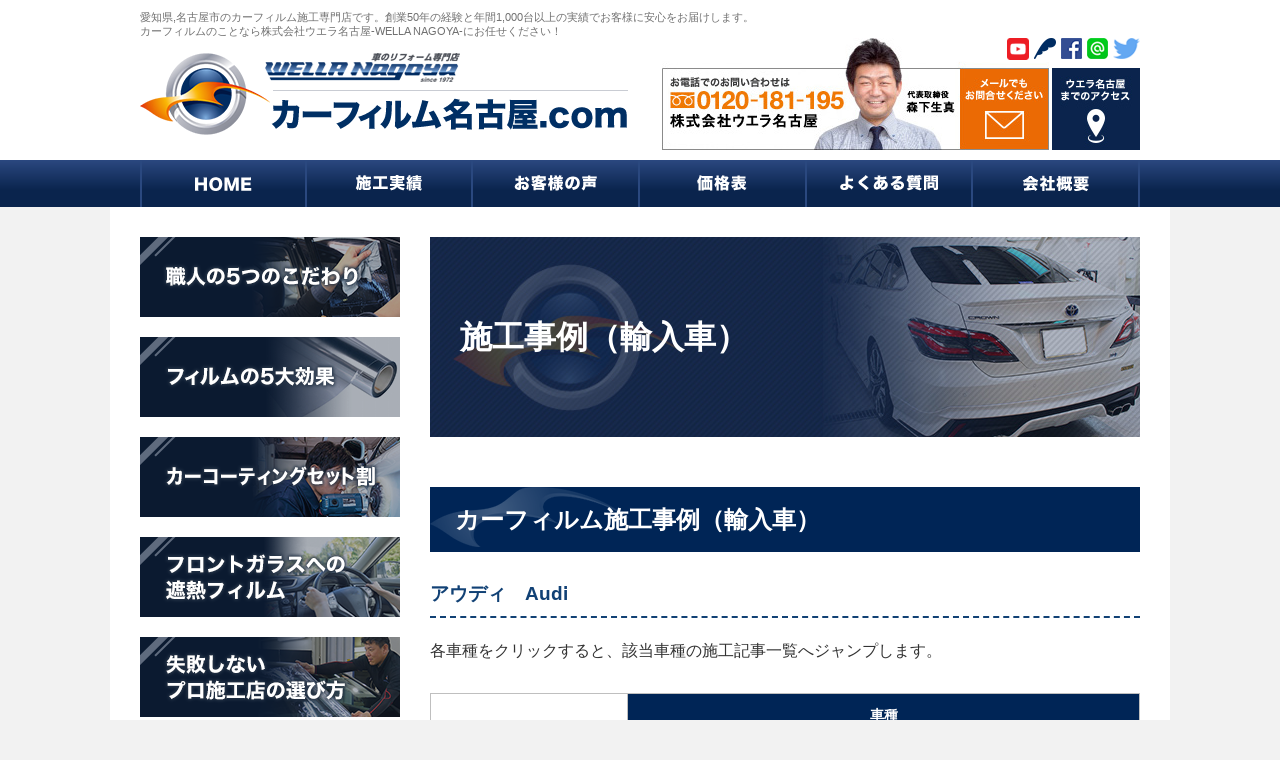

--- FILE ---
content_type: text/html; charset=UTF-8
request_url: https://wellafilm.com/example-import.html
body_size: 41257
content:
<!DOCTYPE HTML>
<html lang="ja">
<head>
<meta charset="UTF-8">
<title>カーフィルム施工事例（輸入車）｜カーフィルム名古屋.com</title>
<meta name="description" content="">
<meta name="keywords" content="カーフィルム,施工,愛知県,名古屋市,スモークフィルム,自動車,車,株式会社ウエラ名古屋,WELLA,カーフィルム名古屋.com">
<meta name="viewport" content="width=device-width,initial-scale=1.0,minimum-scale=1.0,maximum-scale=1.0,user-scalable=no">
<meta name="format-detection" content="telephone=no">
<!-- Google Tag Manager --> 
<script>(function(w,d,s,l,i){w[l]=w[l]||[];w[l].push({'gtm.start':
new Date().getTime(),event:'gtm.js'});var f=d.getElementsByTagName(s)[0],
j=d.createElement(s),dl=l!='dataLayer'?'&l='+l:'';j.async=true;j.src=
'https://www.googletagmanager.com/gtm.js?id='+i+dl;f.parentNode.insertBefore(j,f);
})(window,document,'script','dataLayer','GTM-5GS2N6T');</script> 
<!-- End Google Tag Manager --> 
<!-- Global site tag (gtag.js) - Google Ads: 1028352133 --><script async src="https://www.googletagmanager.com/gtag/js?id=AW-1028352133"></script><script> window.dataLayer = window.dataLayer || []; function gtag(){dataLayer.push(arguments);} gtag('js', new Date()); gtag('config', 'AW-1028352133'); </script> 
<!-- End Global site tag --> 
<!-- Event snippet for TELカーフィルム conversion page In your html page, add the snippet and call gtag_report_conversion when someone clicks on the chosen link or button. --><script> function gtag_report_conversion(url) { var callback = function () { if (typeof(url) != 'undefined') { window.location = url; } }; gtag('event', 'conversion', { 'send_to': 'AW-1028352133/NY5YCJ2W2pcBEIXRreoD', 'event_callback': callback }); return false; } </script> 
<!-- End Event snippet -->
<link rel="shortcut icon" type="image/vnd.microsoft.icon" href="/favicon.ico">
<link type="text/css" rel="stylesheet" href="common/css/style.css">
<link rel="stylesheet" href="https://use.fontawesome.com/releases/v5.2.0/css/all.css" integrity="sha384-hWVjflwFxL6sNzntih27bfxkr27PmbbK/iSvJ+a4+0owXq79v+lsFkW54bOGbiDQ" crossorigin="anonymous">
<link href="css/example.css" rel="stylesheet" type="text/css">
<script type="text/javascript" src="common/js/jquery-1.12.3.min.js" charset="utf-8"></script> 
<script type="text/javascript" src="common/js/jquery.smoothScroll.js" charset="utf-8"></script> 
<script type="text/javascript" src="common/js/respond.min.js"></script> 
<script type="text/javascript" src="common/js/common.js"></script> 
<!--[if It IE 9]><script src="https://html5shiv.googlecode.com/svn/trunk/html5.js"></script><![endif]-->
</head>

<body id="top">
<!-- Google Tag Manager (noscript) -->
<noscript>
<iframe src="https://www.googletagmanager.com/ns.html?id=GTM-5GS2N6T"
height="0" width="0" style="display:none;visibility:hidden"></iframe>
</noscript>
<!-- End Google Tag Manager (noscript) --> 

<!-- header -->
<header id="header">
  
<div id="headerIn">
  <p id="tagline">愛知県,名古屋市のカーフィルム施工専門店です。創業50年の経験と年間1,000台以上の実績でお客様に安心をお届けします。<br>
    カーフィルムのことなら株式会社ウエラ名古屋-WELLA NAGOYA-にお任せください！</p>
  <div class="box01">
    <h1><a href="/"><img src="/common/img/logo.png" alt="カーフィルム名古屋.com"></a></h1>
    <div class="youtube sp"><a href="https://www.youtube.com/channel/UCfysJNoYquU_OlTbhf7U7Ug" target="_blank"><img src="/common/img/icon_youtube_sp.png" alt="YouTube"></a></div>
    <p class="contact"><a href="/info/contact/"><img src="/common/img/header_bnr01.jpg" alt="お電話でのお問い合わせは　0120-181-195 株式会社ウエラ名古屋　電話受付時間/8：30〜20：00 メールでもお問い合わせください"></a></p>
    <p class="access"><a href="/#c08"><img src="/common/img/header_bnr02.jpg" alt="ウエラ名古屋までのアクセス"></a></p>
    <ul class="snsArea">
      <li><a href="https://www.youtube.com/channel/UCfysJNoYquU_OlTbhf7U7Ug" target="_blank"><img src="/common/img/icon_youtube.png" alt="YouTube"></a></li>
      <li><a href="/info/category/blog/"><img src="/common/img/icon_blog.png" alt="ブログ"></a></li>
      <li><a href="https://www.facebook.com/wellanagoya" target="_blank"><img src="/common/img/icon_facebook.png" alt="Facebook"></a></li>
      <li><a href="http://line.me/ti/p/%40xat.0000184425.yf8"><img src="/common/img/icon_line.png" alt="LINE"></a></li>
      <li><a href="https://twitter.com/wellanagoya" target="_blank"><img src="/common/img/icon_twitter.png" alt="Twitter"></a></li>
    </ul>
  </div>
</div>
  		<nav id="gNavi">
			<ul>
				<li><a href="/"><img src="/common/img/navi01.png" alt="HOME"></a></li>
				<li><a href="/info/category/news/"><img src="/common/img/navi02.png" alt="施工実績"></a></li>
				<li><a href="/info/category/voice/"><img src="/common/img/navi03.png" alt="お客様の声"></a></li>
				<li><a href="/price.html"><img src="/common/img/navi04.png" alt="価格表"></a></li>
				<li><a href="/faq.html"><img src="/common/img/navi05.png" alt="よくある質問"></a></li>
				<li><a href="/over.html"><img src="/common/img/navi06.png" alt="会社概要"></a></li>
			</ul>
		</nav>  <div class="menu-btn" id="js__btn"><span></span></div>
</header>
<!-- //header --> 

<!-- container -->
<div id="container" class="exampleLayout">
<div id="contents">
<div id="main">
<h2 class="bg">施工事例（輸入車）</h2>
<div id="c01">
  <div class="cassette">
    <h3 class="title">カーフィルム施工事例（輸入車）</h3>
    <h4 class="blueDashed">アウディ　Audi</h4>
    <p>各車種をクリックすると、該当車種の施工記事一覧へジャンプします。</p>
    <div class="tableBox">
      <table>
        <tr>
          <td>&nbsp;</td>
          <td class="blueBg" colspan="4">車種</td>
        </tr>
        <tr>
          <th rowspan="3">英数字</th>
          <td><a href="https://wellafilm.com/info/tag/a3/">A3</a></td>
          <td><a href="https://wellafilm.com/info/tag/a4/">A4</a></td>
          <td><a href="https://wellafilm.com/info/tag/a6/">A6</a></td>
          <td><a href="https://wellafilm.com/info/tag/a7/">A7</a></td>
        </tr>
        <tr>
          <td><a href="https://wellafilm.com/info/tag/q2/">Q2</a></td>
          <td><a href="https://wellafilm.com/info/tag/q3/">Q3</a></td>
          <td><a href="https://wellafilm.com/info/tag/q5/">Q5</a></td>
          <td>&nbsp;</td>
        </tr>
        <tr>
          <td><a href="https://wellafilm.com/info/tag/tt/">TT</a></td>
          <td>&nbsp;</td>
          <td>&nbsp;</td>
          <td>&nbsp;</td>
        </tr>
      </table>
    </div>
    <br>
    <h4 class="blueDashed">フォルクスワーゲン　VW</h4>
    <p>各車種をクリックすると、該当車種の施工記事一覧へジャンプします。</p>
    <div class="tableBox">
      <table>
        <tr>
          <td>&nbsp;</td>
          <td class="blueBg" colspan="4">車種</td>
        </tr>
        <tr>
          <th>ア行</th>
          <td><a href="https://wellafilm.com/info/tag/up/">UP!</a></td>
          <td><a href="https://wellafilm.com/info/tag/%E3%82%A2%E3%83%AB%E3%83%86%E3%82%AA%E3%83%B3/">アルテオン</a></td>
          <td>&nbsp;</td>
          <td>&nbsp;</td>
        </tr>
        <tr>
          <th>カ行</th>
          <td><a href="https://wellafilm.com/info/tag/%E3%82%B4%E3%83%AB%E3%83%95/">ゴルフ</a></td>
          <td>&nbsp;</td>
          <td>&nbsp;</td>
          <td>&nbsp;</td>
        </tr>
        <tr>
          <th>タ行</th>
          <td><a href="https://wellafilm.com/info/tag/t-cross/">T-Cross</a></td>
          <td><a href="https://wellafilm.com/info/tag/tiguan/">ティグアン</a></td>
          <td>&nbsp;</td>
          <td>&nbsp;</td>
        </tr>
        <tr>
          <th>ハ行</th>
          <td><a href="https://wellafilm.com/info/tag/%E3%83%93%E3%83%BC%E3%83%88%E3%83%AB/">ビートル</a></td>
          <td><a href="https://wellafilm.com/info/tag/%E3%83%9D%E3%83%AD/">ポロ</a></td>
          <td>&nbsp;</td>
          <td>&nbsp;</td>
        </tr>
      </table>
    </div>
    <br>
    <h4 class="blueDashed">メルセデスベンツ　Mercedes-Benz</h4>
    <p>各車種をクリックすると、該当車種の施工記事一覧へジャンプします。</p>
    <div class="tableBox">
      <table>
        <tr>
          <td>&nbsp;</td>
          <td class="blueBg" colspan="4">車種</td>
        </tr>
        <tr>
          <th rowspan="3">英数字</th>
          <td><a href="https://wellafilm.com/info/tag/a%E3%82%AF%E3%83%A9%E3%82%B9/">Aクラス</a></td>
          <td><a href="https://wellafilm.com/info/tag/b%E3%82%AF%E3%83%A9%E3%82%B9/">Bクラス</a></td>
          <td><a href="https://wellafilm.com/info/tag/c%E3%82%AF%E3%83%A9%E3%82%B9/">Cクラス</a></td>
          <td><a href="https://wellafilm.com/info/tag/cls/">CLS</a></td>
        </tr>
        <tr>
          <td><a href="https://wellafilm.com/info/tag/e%E3%82%AF%E3%83%A9%E3%82%B9/">Eクラス</a></td>
          <td><a href="https://wellafilm.com/info/tag/g%E3%82%AF%E3%83%A9%E3%82%B9/">Gクラス</a></td>
          <td><a href="https://wellafilm.com/info/tag/s%e3%82%af%e3%83%a9%e3%82%b9/">Sクラス</a></td>
          <td><a href="https://wellafilm.com/info/tag/slc/">SLC</a></td>
        </tr>
        <tr>
          <td><a href="https://wellafilm.com/info/tag/sl/">SL</a></td>
          <td><a href="https://wellafilm.com/info/tag/280te/">280TE</a></td>
          <td><a href="https://wellafilm.com/info/tag/ml/">ML</a></td>
          <td>&nbsp;</td>
        </tr>
      </table>
    </div>
    <br>
    <h4 class="blueDashed">BMW</h4>
    <p>各車種をクリックすると、該当車種の施工記事一覧へジャンプします。</p>
    <div class="tableBox">
      <table>
        <tr>
          <td>&nbsp;</td>
          <td class="blueBg" colspan="4">車種</td>
        </tr>
        <tr>
          <th rowspan="3">英数字</th>
          <td><a href="https://wellafilm.com/info/tag/1%E3%82%B7%E3%83%AA%E3%83%BC%E3%82%BA/">1シリーズ</a></td>
          <td><a href="https://wellafilm.com/info/tag/2%E3%82%B7%E3%83%AA%E3%83%BC%E3%82%BA/">2シリーズ</a></td>
          <td><a href="https://wellafilm.com/info/tag/3%E3%82%B7%E3%83%AA%E3%83%BC%E3%82%BA/">3シリーズ</a></td>
          <td><a href="https://wellafilm.com/info/tag/4%E3%82%B7%E3%83%AA%E3%83%BC%E3%82%BA/">4シリーズ</a></td>
        </tr>
        <tr>
          <td><a href="https://wellafilm.com/info/tag/5%E3%82%B7%E3%83%AA%E3%83%BC%E3%82%BA/">5シリーズ</a></td>
          <td><a href="https://wellafilm.com/info/tag/6%E3%82%B7%E3%83%AA%E3%83%BC%E3%82%BA/">6シリーズ</a></td>
          <td><a href="https://wellafilm.com/info/tag/%ef%bc%97%e3%82%b7%e3%83%aa%e3%83%bc%e3%82%ba/">7シリーズ</a></td>
          <td><a href="https://wellafilm.com/info/tag/i3/">i3</a></td>
        </tr>
        <tr>
          <td><a href="https://wellafilm.com/info/tag/x1/">X1</a></td>
          <td><a href="https://wellafilm.com/info/tag/x2/">X2</a></td>
          <td><a href="https://wellafilm.com/info/tag/x3/">X3</a></td>
          <td><a href="https://wellafilm.com/info/tag/x5/">X5</a></td>
        </tr>
      </table>
    </div>
    <br>
    <h4 class="blueDashed">BMW MINI</h4>
    <p>各車種をクリックすると、該当車種の施工記事一覧へジャンプします。</p>
    <div class="tableBox">
      <table>
        <tr>
          <td>&nbsp;</td>
          <td class="blueBg" colspan="4">車種</td>
        </tr>
        <tr>
          <th rowspan="3">英数字</th>
          <td><a href="https://wellafilm.com/info/tag/%E3%83%9F%E3%83%8B%E3%82%AF%E3%83%BC%E3%83%91%E3%83%BC/">MINIクーパー</a></td>
          <td><a href="https://wellafilm.com/info/tag/%E3%83%9F%E3%83%8B%E3%82%AF%E3%83%A9%E3%83%96%E3%83%9E%E3%83%B3/">MINIクラブマン</a></td>
          <td><a href="https://wellafilm.com/info/tag/%E3%83%9F%E3%83%8B%E3%82%AF%E3%83%AD%E3%82%B9%E3%82%AA%E3%83%BC%E3%83%90%E3%83%BC/">MINIクロスオーバー</a></td>
          <td>&nbsp;</td>
        </tr>
      </table>
    </div>
    <br>
    <h4 class="blueDashed">ポルシェ　Porsche</h4>
    <p>各車種をクリックすると、該当車種の施工記事一覧へジャンプします。</p>
    <div class="tableBox">
      <table>
        <tr>
          <td>&nbsp;</td>
          <td class="blueBg" colspan="4">車種</td>
        </tr>
        <tr>
          <th rowspan="3">英数字</th>
          <td><a href="https://wellafilm.com/info/tag/911/">911カレラ</a></td>
          <td>&nbsp;</td>
          <td>&nbsp;</td>
          <td>&nbsp;</td>
        </tr>
      </table>
    </div>
    <br>
    <h4 class="blueDashed">ボルボ　VOLVO</h4>
    <p>各車種をクリックすると、該当車種の施工記事一覧へジャンプします。</p>
    <div class="tableBox">
      <table>
        <tr>
          <td>&nbsp;</td>
          <td class="blueBg" colspan="4">車種</td>
        </tr>
        <tr>
          <th rowspan="3">英数字</th>
          <td><a href="https://wellafilm.com/info/tag/xc40/">XC40</a></td>
          <td><a href="https://wellafilm.com/info/tag/v40/">V40</a></td>
          <td><a href="https://wellafilm.com/info/tag/s60/">S60</a></td>
          <td><a href="https://wellafilm.com/info/tag/v60/">V60</a></td>
        </tr>
      </table>
    </div>
    <br>
    <h4 class="blueDashed">ランドローバー　LAND ROVER</h4>
    <p>各車種をクリックすると、該当車種の施工記事一覧へジャンプします。</p>
    <div class="tableBox">
      <table>
        <tr>
          <td>&nbsp;</td>
          <td class="blueBg" colspan="4">車種</td>
        </tr>
        <tr>
          <th>ア行</th>
          <td><a href="https://wellafilm.com/info/tag/evoque/">イヴォーク</a></td>
          <td>&nbsp;</td>
          <td>&nbsp;</td>
          <td>&nbsp;</td>
        </tr>
        <tr>
          <th>タ行</th>
          <td><a href="https://wellafilm.com/info/tag/discovery/">ディスカバリー</a></td>
          <td>&nbsp;</td>
          <td>&nbsp;</td>
          <td>&nbsp;</td>
        </tr>
      </table>
    </div>
    <br>
    <h4 class="blueDashed">フィアット　Fiat</h4>
    <p>各車種をクリックすると、該当車種の施工記事一覧へジャンプします。</p>
    <div class="tableBox">
      <table>
        <tr>
          <td>&nbsp;</td>
          <td class="blueBg" colspan="4">車種</td>
        </tr>
        <tr>
          <th>英数字</th>
          <td><a href="https://wellafilm.com/info/tag/500/">500</a></td>
          <td><a href="https://wellafilm.com/info/tag/595/">アバルト595</a></td>
          <td>&nbsp;</td>
          <td>&nbsp;</td>
        </tr>
      </table>
    </div>
    <br>
    <h4 class="blueDashed">ジャガー　Jaguar</h4>
    <p>各車種をクリックすると、該当車種の施工記事一覧へジャンプします。</p>
    <div class="tableBox">
      <table>
        <tr>
          <td>&nbsp;</td>
          <td class="blueBg" colspan="4">車種</td>
        </tr>
        <tr>
          <th>英数字</th>
          <td><a href="https://wellafilm.com/info/tag/xe/">XE</a></td>
          <td>&nbsp;</td>
          <td>&nbsp;</td>
          <td>&nbsp;</td>
        </tr>
      </table>
    </div>
    <br>
    <h4 class="blueDashed">ルノー　Renault</h4>
    <p>各車種をクリックすると、該当車種の施工記事一覧へジャンプします。</p>
    <div class="tableBox">
      <table>
        <tr>
          <td>&nbsp;</td>
          <td class="blueBg" colspan="4">車種</td>
        </tr>
        <tr>
          <th>カ行</th>
          <td><a href="https://wellafilm.com/info/tag/kangoo/">カングー</a></td>
          <td>&nbsp;</td>
          <td>&nbsp;</td>
          <td>&nbsp;</td>
        </tr>
        <tr>
          <th>タ行</th>
          <td><a href="https://wellafilm.com/info/tag/twingo/">トゥインゴ</a></td>
          <td>&nbsp;</td>
          <td>&nbsp;</td>
          <td>&nbsp;</td>
        </tr>
      </table>
    </div>
    <br>
    <h4 class="blueDashed">テスラ　TESLA</h4>
    <p>各車種をクリックすると、該当車種の施工記事一覧へジャンプします。</p>
    <div class="tableBox">
      <table>
        <tr>
          <td>&nbsp;</td>
          <td class="blueBg" colspan="4">車種</td>
        </tr>
        <tr>
          <th rowspan="3">英数字</th>
          <td><a href="https://wellafilm.com/info/tag/model3/">Model 3</a></td>
          <td>&nbsp;</td>
          <td>&nbsp;</td>
          <td>&nbsp;</td>
        </tr>
      </table>
    </div>
  </div>
</div>
<div class="contentsBottom">
  <div class="flex">
    <p> 
    <a href="/staff.html">
    <picture>
      <source media="(min-width:761px)" srcset="/common/img/contents_bnr01.jpg">
      <source media="(max-width:760px)" srcset="/common/img/contents_bnr01_sp.jpg">
      <img src="/common/img/contents_bnr01.jpg" alt="スタッフ紹介"> </picture>
    </a>
    </p>
    <p> 
    <a href="http://www.i-wella.com/" target="_blank">
    <picture>
      <source media="(min-width:761px)" srcset="/common/img/contents_bnr02.jpg">
      <source media="(max-width:760px)" srcset="/common/img/contents_bnr02_sp.jpg">
      <img src="/common/img/contents_bnr02.jpg" alt="コーポレートサイト"> </picture>
    </a>
    </p>
  </div>
  <p> 
  <a href="/info/contact/">
  <picture>
    <source media="(min-width:761px)" srcset="/common/img/contact_bnr01.jpg">
    <source media="(max-width:760px)" srcset="/common/img/contact_bnr01_sp.jpg">
    <img src="/common/img/contact_bnr01.jpg" alt="プロによるカーフィルム施工をご希望の方はぜひ一度ご相談を！ 0120-181-195 電話受付時間 月〜土 / 8:30〜20:00 メールは365日24時間受付中！ お問い合わせから24時間以内に担当者からご連絡いたします。 ※日曜・祝日は定休日のためお返事が遅くなることがございます。 メールでのご相談・お見積りはこちらから"></picture>
  </a>
  </p>
</div>
</div>
<div id="sidemenu">
  <div class="sideBnr" id="side01">
    <ul>
      <li> <a href="/stk.html">
        <picture>
          <source media="(min-width:761px)" srcset="/common/img/side01.png">
          <source media="(max-width:760px)" srcset="/common/img/side01_sp.png">
          <img src="/common/img/side01.png" alt="職人の5つのこだわり"> </picture>
        </a> </li>
      <li> <a href="/adv.html">
        <picture>
          <source media="(min-width:761px)" srcset="/common/img/side02.png">
          <source media="(max-width:760px)" srcset="/common/img/side02_sp.png">
          <img src="/common/img/side02.png" alt="フィルムの5大効果"> </picture>
        </a> </li>
      <li> <a href="/camp.html">
        <picture>
          <source media="(min-width:761px)" srcset="/common/img/side03.png">
          <source media="(max-width:760px)" srcset="/common/img/side03_sp.png">
          <img src="/common/img/side03.png" alt="カーコーティングセット割"> </picture>
        </a> </li>
      <li> <a href="/campInApr.html">
        <picture>
          <source media="(min-width:761px)" srcset="/common/img/side04.png">
          <source media="(max-width:760px)" srcset="/common/img/side04_sp.png">
          <img src="/common/img/side04.png" alt="フロントガラスへの遮熱フィルム"> </picture>
        </a> </li>
      <li> <a href="/choose.html">
        <picture>
          <source media="(min-width:761px)" srcset="/common/img/side05.png">
          <source media="(max-width:760px)" srcset="/common/img/side05_sp.png">
          <img src="/common/img/side05.png" alt="失敗しないプロ施工店の選び方"> </picture>
        </a> </li>
      <li class="pc"><a href="/info/category/news/"><img src="/common/img/side_bnr_news.png" alt="ニュース"></a> </li>
      <li class="pc"><a href="/info/category/blog/"><img src="/common/img/side_bnr_blog.png" alt="ブログ"></a> </li>
      <li class="pc"><a href="/info/category/voice/"><img src="/common/img/side_bnr_voice.png" alt="お客様の声"></a> </li>
    </ul>
  </div>
  <div class="sideBox">
    <h3>カーフィルム</h3>
    <ul>
      <li><a href="/uv100cut.html">UV100%カットフィルム</a> </li>
      <li><a href="/info/uvwf/">オーロラウィンドウフィルム</a> </li>
      <li><a href="/sample.html">カラーサンプル</a> </li>
      <li><a href="/example-ja.html">車種別施工事例（国産車）</a> </li>
      <li><a href="/example-import.html">車種別施工事例（輸入車）</a> </li>
      <li><a href="/info/category/news/">日々の施工</a> </li>
    </ul>
  </div>
  <div class="sideBox">
    <h3>プロテクションフィルム（PPF）</h3>
    <ul>
      <li><a href="/info/ppf/">プロテクションフィルム</a> </li>
      <li><a href="/metaltrim-ppf.html">メッキモール専用PPF</a> </li>
      <li><a href="/info/ppf-coating-halo/">PPF専用コーティング</a> </li>
      <li><a href="/windshield-ppf.html">フロントガラス保護フィルム</a> </li>
      <li><a href="/info/tag/ppf/">施工実績</a> </li>
    </ul>
  </div>
  <div class="sideBox">
    <h3>ラッピングフィルム</h3>
    <ul>
      <li><a href="/wrapping.html">ラッピングフィルム</a> </li>
      <li><a href="/info/tag/ラッピングフィルム/">施工実績</a> </li>
    </ul>
  </div>
  <div class="sideBox">
    <h3>サイドメニュー</h3>
    <ul>
      <li><a href="/camp.html">カーコーティングセット施工</a> </li>
      <li><a href="/info/hypvw/">窓ガラス撥水加工</a> </li>
      <li><a href="/info/caraircon/">エアコンクリーニング</a> </li>
    </ul>
  </div>
  <div class="sideBox">
    <h3>サービスについて</h3>
    <ul>
      <li><a href="/work-progress.html">お見積りから施工までの流れ</a> </li>
      <li><a href="/service.html">積載車引取り・代車無料</a> </li>
      <li><a href="/warranty_five-years.html">保証・アフターサービス</a> </li>
      <li><a href="/heat_rays.html">熱線についてのご注意</a> </li>
      <li><a href="/voice.html">過去のお客様の声</a> </li>
    </ul>
  </div>
  <div class="sideBox">
    <h3>会社概要</h3>
    <ul>
      <li><a href="/over.html">会社情報</a> </li>
      <li><a href="/staff.html">スタッフ紹介</a> </li>
      <li><a href="/prof.html">社会貢献活動</a> </li>
    </ul>
  </div>
  <div class="sideBox">
    <h3>お問い合わせ</h3>
    <ul>
      <li><a href="/info/contact/">無料お見積り・お問い合わせ</a> </li>
      <li><a href="/info/contactset/">カーコーティングセット割引・お見積り</a> </li>
    </ul>
  </div>
  <div class="sideBnr pc"> <a href="http://procarcoat.com/special-talk.html" target="_blank"><img src="/common/img/side_bnr_sptalk.png" width="260" height="210" alt=""/></a><br>
    <br>
  </div>
  <div class="sideBnr pc"><a href="javascript:void(0)" onclick="window.open('http://i-wella02.kir.jp/corpolate/mp3/tokairadio-cm.html',null,'width=450,height=780,top=0,left=0,scrollbars=yes');return false"><img src="/common/img/tokairadio-cm.jpg" width="260" height="187" alt=""/></a> <br>
    <br>
  </div>
  <div id="facebook"></div>
  <div class="sideBnr" id="side02">
    <ul>
      <li class="tabSp"><a href="https://twitter.com/wellanagoya" target="_blank"><img src="/common/img/sidebnr_twitter_sp.png" alt=""></a> </li>
      <div id="fb-root"></div>
      <script>
				( function ( d, s, id ) {
					var js, fjs = d.getElementsByTagName( s )[ 0 ];
					if ( d.getElementById( id ) ) return;
					js = d.createElement( s );
					js.id = id;
					js.src = 'https://connect.facebook.net/ja_JP/sdk.js#xfbml=1&version=v3.0';
					fjs.parentNode.insertBefore( js, fjs );
				}( document, 'script', 'facebook-jssdk' ) );
			</script>
      <li class="pc">
        <div class="fb-page" data-href="https://www.facebook.com/wellanagoya/" data-tabs="timeline" data-width="260" data-small-header="true" data-adapt-container-width="false" data-hide-cover="false" data-show-facepile="false">
          <blockquote cite="https://www.facebook.com/wellanagoya/" class="fb-xfbml-parse-ignore"><a href="https://www.facebook.com/wellanagoya/">株式会社ウエラ名古屋</a> </blockquote>
        </div>
      </li>
      <li class="tabSp"> <a href="https://www.facebook.com/wellanagoya" target="_blank"> <img src="/common/img/sidebnr_facebook_sp.png" alt=""> </a> </li>
      <li> <a href="http://line.me/ti/p/%40xat.0000184425.yf8" target="_blank">
        <picture>
          <source media="(min-width:1060px)" srcset="/common/img/sidebnr_line.png">
          <source media="(max-width:1059px)" srcset="/common/img/sidebnr_line_sp.png">
          <img src="/common/img/sidebnr_line.png" alt="LINE@　友達追加"> </picture>
        </a> </li>
    </ul>
  </div>
  <div class="sideBox">
    <h3>リンク</h3>
    <ul>
      <li><a href="http://i-wella.com/" target="_blank">ウエラ名古屋コーポレートサイト</a> </li>
      <li><a href="http://procarcoat.com/" target="_blank">ガラスコーティング名古屋.com</a> </li>
      <li><a href="http://autoglassnagoya.com/" target="_blank">自動車ガラス名古屋.com</a> </li>
      <li><a href="http://wella-security.com/" target="_blank">住まいの防犯リフォーム専門店</a> </li>
      <li><a href="https://www.cambodiateatime.com/" target="_blank">Cambodia•Tea•Time</a> </li>
    </ul>
  </div>
  <div class="sideBox pc">
    <h3>カレンダー<span>（※休業日：<span>赤字</span>）</span></h3>
    <div id="calender">
      <h4>12月</h4>
      <table>
        <tr>
          <td class="red">日</td>
          <td>月</td>
          <td>火</td>
          <td>水</td>
          <td>木</td>
          <td>金</td>
          <td>土</td>
        </tr>
        <tr>
          <td class="red">&nbsp;</td>
          <td>1</td>
          <td>2</td>
          <td>3</td>
          <td>4</td>
          <td>5</td>
          <td>6</td>
        </tr>
        <tr>
          <td class="red">7</td>
          <td>8</td>
          <td>9</td>
          <td>10</td>
          <td>11</td>
          <td>12</td>
          <td>13</td>
        </tr>
        <tr>
          <td class="red">14</td>
          <td>15</td>
          <td>16</td>
          <td>17</td>
          <td>18</td>
          <td>19</td>
          <td>20</td>
        </tr>
        <tr>
          <td class="red">21</td>
          <td>22</td>
          <td>23</td>
          <td>24</td>
          <td>25</td>
          <td>26</td>
          <td>27</td>
        </tr>
        <tr>
          <td class="red">28</td>
          <td>29</td>
          <td class="red">30</td>
          <td class="red">31</td>
          <td>&nbsp;</td>
          <td>&nbsp;</td>
          <td>&nbsp;</td>
        </tr>
      </table>
      <h4>2026.1月</h4>
      <table>
        <tr>
          <td class="red">日</td>
          <td>月</td>
          <td>火</td>
          <td>水</td>
          <td>木</td>
          <td>金</td>
          <td>土</td>
        </tr>
        <tr>
          <td class="red">&nbsp;</td>
          <td>&nbsp;</td>
          <td>&nbsp;</td>
          <td>&nbsp;</td>
          <td class="red">1</td>
          <td class="red">2</td>
          <td class="red">3</td>
        </tr>
        <tr>
          <td class="red">4</td>
          <td>5</td>
          <td>6</td>
          <td>7</td>
          <td>8</td>
          <td>9</td>
          <td>10</td>
        </tr>
        <tr>
          <td class="red">11</td>
          <td>12</td>
          <td>13</td>
          <td>14</td>
          <td>15</td>
          <td>16</td>
          <td>17</td>
        </tr>
        <tr>
          <td class="red">18</td>
          <td>19</td>
          <td>20</td>
          <td>21</td>
          <td>22</td>
          <td>23</td>
          <td>24</td>
        </tr>
        <tr>
          <td class="red">25</td>
          <td>26</td>
          <td>27</td>
          <td>28</td>
          <td>29</td>
          <td>30</td>
          <td>31</td>
        </tr>
      </table>
      <h4>2月</h4>
      <table>
        <tr>
          <td class="red">日</td>
          <td>月</td>
          <td>火</td>
          <td>水</td>
          <td>木</td>
          <td>金</td>
          <td>土</td>
        </tr>
        <tr>
          <td class="red">1</td>
          <td>2</td>
          <td>3</td>
          <td>4</td>
          <td>5</td>
          <td>6</td>
          <td>7</td>
        </tr>
        <tr>
          <td class="red">8</td>
          <td>9</td>
          <td>10</td>
          <td>11</td>
          <td>12</td>
          <td>13</td>
          <td>14</td>
        </tr>
        <tr>
          <td class="red">15</td>
          <td>16</td>
          <td>17</td>
          <td>18</td>
          <td>19</td>
          <td>20</td>
          <td>21</td>
        </tr>
        <tr>
          <td class="red">22</td>
          <td>23</td>
          <td>24</td>
          <td>25</td>
          <td>26</td>
          <td>27</td>
          <td>28</td>
        </tr>
      </table>
    </div>
  </div>
  <div id="payment">
    <p class="pc"><img src="/common/img/side_credit.png" alt=""> </p>
    <p class="pc"><img src="/common/img/side_paypay.png" alt=""> </p>
    <p class="pc">各種クレジットカードがご利用いただけます。</p>
    <p class="img"><img src="/common/img/side_split.png" alt="分割手数料が無料！キャンペーン実施中"></p>
  </div>
  <div>
    <p class="img"><a href="http://procarcoat.com/yamasaki2019.html" target="_blank"><img src="/common/img/side_yamasaki.png" alt="ウエラ名古屋はレーシングドライバー山﨑武司を応援しています！"></a> </p>
  </div>
</div>
</div>
<!-- //contents -->

<p id="pagetop"><a href="#top"><img src="/common/img/pagetop.png"></a> </p>
</div>
<!-- //container --> 

<!-- モーダルメニュー -->
<nav class="menu" id="js__nav">
  <div>
    <p class="menu-btn-close" id="js__btn_close"><span></span> </p>
    <ul>
      <li><a href="/">HOME</a> </li>
      <li class="accordion"><span>カーフィルム</span>
        <ul>
          <li><a href="/uv100cut.html">UV100%カットフィルム</a> </li>
          <li><a href="/info/uvwf/">オーロラウィンドウフィルム</a> </li>
          <li><a href="/sample.html">カラーサンプル</a> </li>
          <li><a href="/example-ja.html">車種別施工事例（国産車）</a> </li>
          <li><a href="/example-import.html">車種別施工事例（輸入車）</a> </li>
          <li><a href="/info/category/news/">日々の施工</a> </li>
        </ul>
      </li>
      <li class="accordion"><span>プロテクションフィルム（PPF）</span>
        <ul>
          <li><a href="/info/ppf/">プロテクションフィルム</a> </li>
          <li><a href="/metaltrim-ppf.html">メッキモール専用PPF</a> </li>
          <li><a href="/info/ppf-coating-halo/">PPF専用コーティング</a> </li>
          <li><a href="/windshield-ppf.html">フロントガラス保護フィルム</a> </li>
          <li><a href="/info/tag/ppf/">施工実績</a> </li>
        </ul>
      </li>
      <li class="accordion"><span>ラッピングフィルム</span>
        <ul>
          <li><a href="/wrapping.html">ラッピングフィルム</a> </li>
          <li><a href="/info/tag/ラッピングフィルム/">施工実績</a> </li>
        </ul>
      </li>
      <li class="accordion"><span>サイドメニュー</span>
        <ul>
          <li><a href="/camp.html">カーコーティングセット施工</a> </li>
          <li><a href="/info/hypvw/">窓ガラス撥水加工</a> </li>
          <li><a href="/info/caraircon/">エアコンクリーニング</a> </li>
        </ul>
      </li>
      <li class="accordion"><span>PICK UP</span>
        <ul>
          <li><a href="/stk.html">職人の5つのこだわり</a> </li>
          <li><a href="/adv.html">フィルムの5大効果</a> </li>
          <li><a href="/camp.html">カーコーティングセット割</a> </li>
          <li><a href="/campInApr.html">フロントガラスへの遮熱フィルム</a> </li>
          <li><a href="/choose.html">失敗しないプロ施工店の選び方</a> </li>
        </ul>
      </li>
      <li class="accordion"><span>サービスについて</span>
        <ul>
          <li><a href="/work-progress.html">お見積りから施工までの流れ</a> </li>
          <li><a href="/service.html">積載車引取り・代車無料</a> </li>
          <li><a href="/warranty_five-years.html">保証・アフターサービス</a> </li>
          <li><a href="/heat_rays.html">熱線についてご注意</a> </li>
        </ul>
      </li>
      <li class="accordion"><span>会社概要</span>
        <ul>
          <li><a href="/over.html">会社情報</a> </li>
          <li><a href="/staff.html">スタッフ紹介</a> </li>
          <li><a href="/prof.html">社会貢献活動</a> </li>
        </ul>
      </li>
      <li><a href="/info/category/news/">ニュース</a> </li>
      <li><a href="/info/category/blog/">ブログ</a> </li>
      <li><a href="/info/category/voice/">お客様の声</a> </li>
      <li><a href="/faq.html">よくある質問</a> </li>
      <li><a href="/info/contact/">無料お見積り・お問い合わせ</a> </li>
      <li><a href="/info/contactset/">カーコーティングセット割引・お見積り</a> </li>
      <li class="price"><a href="/price.html"><img src="/common/img/menu_price.png" alt="価格表"></a> </li>
    </ul>
  </div>
</nav>

<!-- footer -->
<footer id="footer">
  <div id="footer01">
    <div class="footerIn">
      <div class="box01">
        <p><img src="/common/img/footer_logo.png" alt=""> </p>
        <p>株式会社ウエラ名古屋</p>
        <p>〒470-0117 愛知県日進市藤塚6-397<br>
          Tel：0561-74-6000<br>
          Fax：0561-74-6001</p>
      </div>
      <div class="box02">
        <ul>
          <li><a href="/"><i class="fas fa-caret-right"></i>HOME</a> </li>
          <li><a href="/info/category/news/"><i class="fas fa-caret-right"></i>ニュース</a> </li>
          <li><a href="/info/category/blog/"><i class="fas fa-caret-right"></i>ブログ</a> </li>
          <li><a href="/info/category/voice/"><i class="fas fa-caret-right"></i>お客様の声</a> </li>
          <li><a href="/price.html"><i class="fas fa-caret-right"></i>価格表</a> </li>
          <li><a href="/faq.html"><i class="fas fa-caret-right"></i>よくある質問</a> </li>
          <li><span><i class="fas fa-caret-right"></i>会社概要</span>
            <ul>
              <li><a href="/over.html">会社情報</a> </li>
              <li><a href="/staff.html">スタッフ紹介</a> </li>
              <li><a href="/prof.html">社会貢献活動</a> </li>
            </ul>
          </li>
        </ul>
        <ul>
          <li><span><i class="fas fa-caret-right"></i>カーフィルム</span>
            <ul>
              <li><a href="/uv100cut.html">UV100%カットフィルム</a> </li>
              <li><a href="/info/uvwf/">オーロラウィンドウフィルム</a> </li>
              <li><a href="/sample.html">カラーサンプル</a> </li>
              <li><a href="/example-ja.html">車種別施工事例（国産車）</a> </li>
              <li><a href="/example-import.html">車種別施工事例（輸入車）</a> </li>
              <li><a href="/info/category/news/">日々の施工</a> </li>
            </ul>
          </li>
          <li><span><i class="fas fa-caret-right"></i>プロテクションフィルム（PPF）</span>
            <ul>
              <li><a href="/info/ppf/">プロテクションフィルム</a> </li>
              <li><a href="/metaltrim-ppf.html">メッキモール専用PPF</a> </li>
              <li><a href="/info/ppf-coating-halo/">PPF専用コーティング</a> </li>
              <li><a href="/windshield-ppf.html">フロントガラス保護フィルム</a> </li>
              <li><a href="/info/tag/ppf/">施工実績</a> </li>
            </ul>
          </li>
          <li><span><i class="fas fa-caret-right"></i>ラッピングフィルム</span>
            <ul>
              <li><a href="/wrapping.html">ラッピングフィルム</a> </li>
              <li><a href="/info/tag/ラッピングフィルム/">施工実績</a> </li>
            </ul>
          </li>
          <li><span><i class="fas fa-caret-right"></i>サイドメニュー</span>
            <ul>
              <li><a href="/camp.html">カーコーティングセット施工</a> </li>
              <li><a href="/info/hypvw/">窓ガラス撥水加工</a> </li>
              <li><a href="/info/caraircon/">エアコンクリーニング</a> </li>
            </ul>
          </li>
          <li><span><i class="fas fa-caret-right"></i>お問い合わせ</span>
            <ul>
              <li><a href="/info/contact/">無料お見積り・お問い合わせ</a> </li>
              <li><a href="/info/contactset/">カーコーティングセット割引・お見積り</a> </li>
            </ul>
          </li>
        </ul>
        <ul>
          <li><span><i class="fas fa-caret-right"></i>PICK UP</span>
            <ul>
              <li><a href="/stk.html">職人の5つのこだわり</a> </li>
              <li><a href="/adv.html">フィルムの5大効果</a> </li>
              <li><a href="/camp.html">カーコーティングセット割</a> </li>
              <li><a href="/campInApr.html">フロントガラスへの遮熱フィルム</a> </li>
              <li><a href="/choose.html">失敗しないプロ施工店の選び方</a> </li>
            </ul>
          </li>
          <li><span><i class="fas fa-caret-right"></i>サービスについて</span>
            <ul>
              <li><a href="/work-progress.html">お見積りから施工までの流れ</a> </li>
              <li><a href="/service.html">積載車引取り・代車無料</a> </li>
              <li><a href="/warranty_five-years.html">保証・アフターサービス</a> </li>
              <li><a href="/heat_rays.html">熱線についてご注意</a> </li>
            </ul>
          </li>
        </ul>
      </div>
    </div>
  </div>
  <div id="footer02">
    <div class="footerIn">
      <ul>
        <li><a href="/info/contact/"><i class="fas fa-caret-right"></i>お問い合わせ</a> </li>
        <li><a href="/sitemap.html"><i class="fas fa-caret-right"></i>サイトマップ</a> </li>
        <li><a href="/priv.html"><i class="fas fa-caret-right"></i>プライバシーポリシー</a> </li>
      </ul>
      <p id="copyright">©️2006-2026 WELLA Co.,Ltd.</p>
    </div>
  </div>
</footer>
<!-- //footer -->

<div id="blackBg"></div>
<div id="spBottom">
  <ul>
    <li><a onclick="return gtag_report_conversion('tel:0120-181-195')" href="tel:0120181195"><img src="/common/img/sp_bottom_btn01.png" alt="電話をかける"></a> </li>
    <li><a href="/info/contact/"><img src="/common/img/sp_bottom_btn02.png" alt="お問い合わせ"></a> </li>
    <li><a href="/price.html"><img src="/common/img/sp_bottom_btn03.png" alt="価格表"></a> </li>
  </ul>
</div>
<script type="text/javascript">
	var gaJsHost = ( ( "https:" == document.location.protocol ) ? "https://ssl." : "http://www." );
	document.write( unescape( "%3Cscript src='" + gaJsHost + "google-analytics.com/ga.js' type='text/javascript'%3E%3C/script%3E" ) );
</script> 
<script type="text/javascript">
	var pageTracker = _gat._getTracker( "UA-4937988-2" );
	pageTracker._initData();
	pageTracker._trackPageview();
</script> 
<!-- Google Code for &#12459;&#12540;&#12501;&#12451;&#12523;&#12512;&#65332;&#65327;&#65328; Remarketing List --> 
<script type="text/javascript">
	/* <![CDATA[ */
	var google_conversion_id = 1068708367;
	var google_conversion_language = "en";
	var google_conversion_format = "3";
	var google_conversion_color = "ffffff";
	var google_conversion_label = "zMm7CIuLlAIQj-TM_QM";
	var google_conversion_value = 0;
	/* ]]> */
</script> 
<script type="text/javascript" src="http://www.googleadservices.com/pagead/conversion.js">
</script>
<noscript>
<div style="display:inline;"> <img height="1" width="1" style="border-style:none;" alt="" src="http://www.googleadservices.com/pagead/conversion/1068708367/?label=zMm7CIuLlAIQj-TM_QM&amp;guid=ON&amp;script=0"/> </div>
</noscript>
<script type="text/javascript">
	var gaJsHost = ( ( "https:" == document.location.protocol ) ? "https://ssl." : "http://www." );
	document.write( unescape( "%3Cscript src='" + gaJsHost + "google-analytics.com/ga.js' type='text/javascript'%3E%3C/script%3E" ) );
</script> 
<script type="text/javascript">
	try {
		var pageTracker = _gat._getTracker( "UA-13036772-1" );
		pageTracker._trackPageview();
	} catch ( err ) {}
</script>
</body></html>

--- FILE ---
content_type: text/css
request_url: https://wellafilm.com/common/css/style.css
body_size: 21348
content:
@charset "UTF-8";
/* !HTML5 elements
---------------------------------------------------------- */
article, aside, details, figcaption, figure, footer, header, hgroup, menu, nav, section {
    display: block;
}
body, div, p, dl, dt, dd, ul, ol, li, h1, h2, h3, h4, h5, h6, pre, form, input, textarea, table, th, td {
    margin: 0px;
    padding: 0px;
}
ul {
    list-style-type: none;
}
img {
    border: 0px;
    vertical-align: bottom;
}
table {
    border-collapse: collapse;
    border-spacing: 0px;
    width: 100%;
    margin: 0 0 20px;
}
tr {
}
th {
    padding: 12px 10px;
    vertical-align: top;
    display: block;
    background-color: #dae3ed;
}
td {
    padding: 12px 10px;
    vertical-align: top;
    display: block;
}

			/* 【タブレット用のスタイル記述】 */
			@media screen and (min-width: 761px) {
			table {
				border-top: 1px solid #bfbfbf;
				border-left: 1px solid #bfbfbf;
			}
			th {
				display: table-cell;
				padding: 20px 25px;
				white-space: nowrap;
				font-weight: normal;
				border-right: 1px solid #bfbfbf;
				border-bottom: 1px solid #bfbfbf;
			}
			td {
				display: table-cell;
				padding: 20px 25px;
				border-right: 1px solid #bfbfbf;
				border-bottom: 1px solid #bfbfbf;
			}
			}

			/* 【PC用のスタイル記述】 */
			@media screen and (min-width: 1060px) {
			}

iframe {
    border: 0;
    overflow: hidden;
}
/* common
------------------------------------*/

a:link, a:visited {
    color: #0a3b77;
    text-decoration: none;
    transition: 0.3s;
}
body {
    font-size: 85%;
    text-align: center;
    line-height: 1;
    color: #333;
    font-family: "ヒラギノ角ゴ Pro W3", "メイリオ", sans-serif, "ＭＳ Ｐゴシック", Osaka;
    -webkit-text-size-adjust: 100%;
    background-color: #f2f2f2;
}
.pcTab, .pc, .tab {
    display: none;
}
.sp, .tabSp {
    display: block;
}

			/* 【タブレット用のスタイル記述】 */
			@media screen and (min-width: 761px) {
			.pc, .sp {
				display: none;
			}
			.tab, .pcTab, .tabSp {
				display: block;
			}
			body {
				font-size: 90%;
			}
			}

			/* 【PC用のスタイル記述】 */
			@media screen and (min-width: 1060px) {
			.sp, .tab, .tabSp {
				display: none;
			}
			.pcTab, .pc {
				display: block;
			}
			body {
				font-size: 100%;
			}
			a:hover, a:active {
				opacity: 0.6;
			}
			}

#header {
    padding: 10px 0;
    background-color: #fff;
    position: fixed;
    top: 0;
    width: 100%;
    z-index: 999;
}
#header #headerIn {
    width: 96%;
    margin: 0 auto;
}
#header #headerIn #tagline {
    display: none;
}
#header #headerIn .box01 h1 {
    text-align: left;
}
#header #headerIn .box01 h1 img {
    width: 250px;
}
#header #headerIn .box01 .youtube {
	position: absolute;
	right: 60px;
	top: 7px;
}
#header #headerIn .box01 .youtube img {
	width: 42px;
}
#header #headerIn .box01 p, #header #headerIn .box01 .snsArea {
    display: none;
}

			/* 【タブレット用のスタイル記述】 */
			@media screen and (min-width: 761px) {
			#header {
				padding: 10px 0 0;
				position: static;
			}
			#header #headerIn {
				padding: 0 0 10px;
			}
			#header #headerIn #tagline {
				display: block;
				color: #717171;
				font-size: 70%;
				text-align: left;
				line-height: 1.3;
			}
			#header #headerIn .box01 {
				display: flex;
				align-items: flex-end;
				justify-content: space-between;
				position: relative;
			}
			#header #headerIn .box01 h1 {
				margin: 0 30px 0 0;
			}
			#header #headerIn .box01 h1 img {
				width: 300px;
			}
			#header #headerIn .box01 p {
				display: block;
			}
			#header #headerIn .box01 p.contact img {
				width: 300px;
			}
			#header #headerIn .box01 p.access img {
				width: 69px;
			}
			#header #headerIn .box01 .snsArea {
				position: absolute;
				top: -10px;
				right: 0;
				display: flex;
				justify-content: flex-end;
			}
			#header #headerIn .box01 .snsArea li {
				margin: 0 0 0 5px;
			}
			}

			/* 【PC用のスタイル記述】 */
			@media screen and (min-width: 1060px) {
			#header #headerIn {
				width: 1060px;
				box-sizing: border-box;
				padding: 0 30px 10px;
			}
			#header #headerIn .box01 h1 {
				align-self: center;
			}
			#header #headerIn .box01 h1 img {
				width: auto;
			}
			#header #headerIn .box01 p.contact img {
				width: auto;
			}
			#header #headerIn .box01 p.access img {
				width: auto;
			}
			#header #headerIn .box01 .snsArea {
				top: 0;
			}
			}

#header #gNavi {
    display: none;
}

			/* 【タブレット用のスタイル記述】 */
			@media screen and (min-width: 761px) {
			#header #gNavi {
				display: block;
				background: linear-gradient(0deg, rgba(43,72,128,1) -12%, rgba(10,36,77,1) 0%, rgba(10,36,77,1) 35%, rgba(43,72,128,1) 100%);
			}
			#header #gNavi ul {
				width: 96%;
				margin: 0 auto;
				display: flex;
				box-sizing: border-box;
			}
			#header #gNavi ul li {
				width: 16.666%;
				border-right: 2px solid #2a487f;
				box-sizing: border-box;
			}
			#header #gNavi ul li:first-child {
				border-left: 2px solid #2a487f;
			}
			#header #gNavi ul li a {
				display: block;
				padding: 15px 0;
			}
			}

			/* 【PC用のスタイル記述】 */
			@media screen and (min-width: 1060px) {
			#header #gNavi ul {
				width: 1060px;
				box-sizing: border-box;
				padding: 0 30px;
			}
			}

#container {
    background-color: #fff;
    padding: 62px 0 0;
}
#contents {
    text-align: left;
}
#pankuzu {
}

			/* 【タブレット用のスタイル記述】 */
			@media screen and (min-width: 761px) {
				#container {
					background: url(../img/contents_bg01.png) no-repeat center bottom;
					background-color: #fff;
					padding: 25px 25px 100px;
					display: table;
					margin: 0 auto;
				}
			}

			/* 【PC用のスタイル記述】 */
			@media screen and (min-width: 1060px) {
			#container {
				width: 1060px;
				box-sizing: border-box;
				padding: 30px 30px 100px;
			}
			#contents {
				display: flex;
				justify-content: space-between;
				flex-direction: row-reverse;
			}
			}

#sidemenu {
    width: 96%;
    margin: 0 auto;
    line-height: 1.5;
    font-size: 90%;
}
#sidemenu img {
    max-width: 100%;
}
#sidemenu .sideBnr ul li {
    padding: 0 0 20px;
}
#sidemenu .sideBox {
    margin: 0 0 20px;
}
#sidemenu .sideBox h3 {
    background: linear-gradient(90deg, rgba(22,41,77,1) 0%, rgba(22,41,77,1) 35%, rgba(43,72,128,1) 100%);
    color: #fff;
    padding: 5px 10px;
}
#sidemenu .sideBox h3 span {
    font-size: 90%;
}
#sidemenu .sideBox h3 .red {
    color: #ff8a94;
}
#sidemenu .sideBox ul li a {
    display: block;
    padding: 10px 30px 10px 10px;
    background: linear-gradient(0deg, rgba(228,231,235,1) 0%, rgba(255,255,255,1) 100%);
    border-bottom: 1px solid #3869a5;
    position: relative;
}
#sidemenu .sideBox ul li a:link, #sidemenu .sideBox ul li a:visited {
    color: #003670;
    font-weight: bold;
}
#sidemenu .sideBox ul li a:after {
    content: '\f0da';
    font-family: 'Font Awesome 5 Free';
    font-weight : 900;
    position: absolute;
    right: 10px;
    top: 50%;
    transform: translateY(-50%);
}

			/* 【タブレット用のスタイル記述】 */
			@media screen and (min-width: 761px) {
			#sidemenu {
				width: 100%;
			}
			}

			/* 【PC用のスタイル記述】 */
			@media screen and (min-width: 1060px) {
			#sidemenu {
				width: 260px;
				margin: 0;
			}
			#sidemenu .sideBox {
				border: 1px solid #0a3b77;
			}
			#sidemenu .sideBox h3 {
				background: linear-gradient(0deg, rgba(22,41,77,1) 0%, rgba(22,41,77,1) 35%, rgba(43,72,128,1) 100%);
				padding: 10px;
			}
			#sidemenu .sideBox ul {
				padding: 10px 12px 10px 15px;
			}
			#sidemenu .sideBox ul li a {
				background: transparent;
				border: none;
				padding: 5px 0;
			}
			#sidemenu .sideBox ul li a:link, #sidemenu .sideBox ul li a:visited {
				font-weight: normal;
			}
			#sidemenu .sideBox ul li a:after {
				display: none;
			}
			#sidemenu .sideBox ul li a:before {
				content: '\f0da';
				font-family: 'Font Awesome 5 Free';
				font-weight : 900;
				display: inline-block;
				margin: 0 10px 0 0;
			}
			}

#sidemenu .sideBnr#side01 ul {
    display: flex;
    flex-wrap: wrap;
}
#sidemenu .sideBnr#side01 ul li {
    width: 48%;
    margin: 0 4% 0 0;
}
#sidemenu .sideBnr#side01 ul li:nth-child(2n) {
    margin: 0;
}

			/* 【タブレット用のスタイル記述】 */
			@media screen and (min-width: 761px) {
			#sidemenu .sideBnr#side01 ul {
				width: 540px;
				margin: 0 auto;
			}
			}

			/* 【PC用のスタイル記述】 */
			@media screen and (min-width: 1060px) {
			#sidemenu .sideBnr#side01 ul {
				width: auto;
				display: block;
			}
			#sidemenu .sideBnr#side01 ul li {
				width: auto;
				margin: 0;
			}
			}

#sidemenu .sideBnr#side02 ul {
    display: flex;
    width: 240px;
    margin: 0 auto 20px;
}
#sidemenu .sideBnr#side02 ul li {
    width: 80px;
    text-align: center;
}
#sidemenu .sideBnr#side02 ul li img {
    width: 53px;
}

			/* 【タブレット用のスタイル記述】 */
			@media screen and (min-width: 761px) {
			}

			/* 【PC用のスタイル記述】 */
			@media screen and (min-width: 1060px) {
			#sidemenu .sideBnr#side02 ul {
				display: block;
				width: auto;
			}
			#sidemenu .sideBnr#side02 ul li {
				width: auto;
			}
			#sidemenu .sideBnr#side02 ul li img {
				width: auto;
			}
			}

			/* 【タブレット用のスタイル記述】 */
			@media screen and (min-width: 761px) {
			}

			/* 【PC用のスタイル記述】 */
			@media screen and (min-width: 1060px) {
			#sidemenu .sideBox #calender {
				padding: 15px;
			}
			#sidemenu .sideBox #calender h4 {
				text-align: center;
			}
			#sidemenu .sideBox #calender table {
				border-top: 1px solid #bfbfbf;
				border-left: 1px solid #bfbfbf;
				margin: 0 0 5px;
			}
			#sidemenu .sideBox #calender table td {
				padding: 3px;
			}
			#sidemenu .sideBox #calender table td.red {
				color: #f70000;
			}
			}

#sidemenu #payment {
    padding: 0 0 20px;
}

			/* 【タブレット用のスタイル記述】 */
			@media screen and (min-width: 761px) {
			}

			/* 【PC用のスタイル記述】 */
			@media screen and (min-width: 1060px) {
			#sidemenu #payment {
				font-size: 115%;
				font-weight: bold;
			}
			#sidemenu #payment p {
				padding: 0 0 10px;
			}
			}

#main {
    text-align: left;
    max-width: 710px;
    margin: 0 auto 50px;
}
#main h2.bg {
    width: 96%;
    margin: 0 auto 20px;
    padding: 30px 20px;
    box-sizing: border-box;
    background-repeat: no-repeat;
    background-position: left center;
    background-size: cover;
    color: #fff;
    font-size: 140%;
}
#main h3 {
    font-size: 130%;
    padding: 0 0 20px;
    color: #114175;
}
#main h4 {
    color: #114175;
    font-size: 120%;
    padding: 0 0 15px;
}
#main h5 {
    color: #114175;
    font-size: 110%;
    padding: 0 0 5px;
}
#main .title {
    background: url(../img/h_bg01.png) no-repeat left top #002556;
    background-size: auto 40px;
    color: #fff;
    font-size: 140%;
    min-height: 40px;
    padding: 10px;
    margin: 0 0 20px;
    line-height: 1.3;
    box-sizing: border-box;
}
#main .blueDashed {
    border-bottom: 2px dashed #114175;
    font-size: 120%;
    padding: 0 0 10px;
    margin: 0 0 20px;
    line-height: 1.3;
}
#main .cassette {
    width: 96%;
    margin: 0 auto;
    line-height: 1.6;
    padding: 0 0 20px;
}
#main .cassette p, #main .cassette ul, #main .cassette ol {
    padding: 0 0 20px;
}

			/* 【タブレット用のスタイル記述】 */
			@media screen and (min-width: 761px) {
			#main h2.bg {
				width: 100%;
				height: 200px;
				margin: 0 0 50px;
				padding: 0 30px;
				line-height: 200px;
				font-size: 200%;
			}
			#main .title {
				background-size: auto 60px;
				padding: 17px 25px;
				font-size: 150%;
				margin: 0 0 30px;
			}
			#main .cassette {
				width: 100%;
				padding: 0 0 50px;
			}
			#main .cassette p, #main .cassette ul, #main .cassette ol {
				padding: 0 0 30px;
			}
			}

			/* 【PC用のスタイル記述】 */
			@media screen and (min-width: 1060px) {
			#main {
				margin: 0;
			}
			}

#main .contentsBottom {
    width: 96%;
    margin: 0 auto;
}
#main .contentsBottom img {
    max-width: 100%;
}
#main .contentsBottom .flex p {
    padding: 0 0 20px;
}
#pagetop {
    position: fixed;
    right: 10px;
    bottom: 60px;
    z-index: 9999;
}
#pagetop a img {
    width: 55px;
}

			/* 【タブレット用のスタイル記述】 */
			@media screen and (min-width: 761px) {
			#main .contentsBottom {
				width: 100%;
				padding: 20px 0 0;
			}
			#main .contentsBottom .flex {
				justify-content: space-between;
			}
			#main .contentsBottom .flex p {
				padding: 0 0 40px;
			}
			#pagetop {
				position: static;
				text-align: right;
				padding: 25px 0 0;
			}
			}

			/* 【PC用のスタイル記述】 */
			@media screen and (min-width: 1060px) {
			}

#footer {
    font-size: 90%;
}
#footer #footer01 {
    background-color: #333;
    text-align: left;
}
#footer #footer01 .footerIn {
    width: 96%;
    margin: 0 auto;
    padding: 30px 0 20px;
}
#footer #footer01 .footerIn .box01 {
    color: #fff;
    line-height: 1.5;
}
#footer #footer01 .footerIn .box01 p {
    padding: 0 0 10px;
}
#footer #footer01 .footerIn .box01 p img {
    width: 260px;
    max-width: 100%;
}
#footer #footer01 .footerIn .box02 {
    display: none;
}

			/* 【タブレット用のスタイル記述】 */
			@media screen and (min-width: 761px) {
			}

			/* 【PC用のスタイル記述】 */
			@media screen and (min-width: 1060px) {
			#footer #footer01 .footerIn {
				display: flex;
				justify-content: space-between;
				width: 1060px;
				box-sizing: border-box;
				padding: 30px 30px 20px;
			}
			#footer #footer01 .footerIn .box01 {
				width: 30%;
			}
			#footer #footer01 .footerIn .box02 {
				width: 67%;
				display: flex;
				justify-content: space-between;
				color: #acacac;
				list-style-type: 1.3;
			}
			#footer #footer01 .footerIn .box02 a:link, #footer #footer01 .footerIn .box02 a:visited {
				color: #acacac;
				text-decoration: none;
			}
			#footer #footer01 .footerIn .box02 i {
				display: inline-block;
				margin: 0 5px 0 0;
			}
			#footer #footer01 .footerIn .box02 ul li {
				padding: 0 0 15px;
			}
			#footer #footer01 .footerIn .box02 ul li ul {
				padding: 15px 0 0 10px;
			}
			#footer #footer01 .footerIn .box02 ul li ul li {
				list-style-type: disc;
				margin: 0 0 0 15px;
			}
			}

#footer #footer02 {
    background-color: #0a244d;
    text-align: left;
    color: #fff;
    line-height: 1.5;
}
#footer #footer02 .footerIn {
    width: 96%;
    margin: 0 auto;
    padding: 20px 0 70px;
}
#footer #footer02 .footerIn ul {
    padding: 0 50px 15px 0;
    display: flex;
    flex-wrap: wrap;
}
#footer #footer02 .footerIn ul li {
    margin: 0 20px 0 0;
}
#footer #footer02 .footerIn ul li a:link, #footer #footer02 .footerIn ul li a:visited {
    color: #fff;
    text-decoration: none;
}
#footer #footer02 .footerIn ul li a i {
    display: inline-block;
    margin: 0 5px 0 0;
}
#footer #footer02 .footerIn #copyright {
    font-size: 90%;
}

			/* 【タブレット用のスタイル記述】 */
			@media screen and (min-width: 761px) {
			}

			/* 【PC用のスタイル記述】 */
			@media screen and (min-width: 1060px) {
			#footer #footer02 .footerIn {
				display: flex;
				justify-content: space-between;
				flex-direction: row-reverse;
				width: 1060px;
				box-sizing: border-box;
				padding: 10px 30px;
			}
			#footer #footer02 .footerIn ul {
				flex-wrap: nowrap;
				justify-content: flex-end;
				padding: 0;
			}
			}

#spBottom {
    position: fixed;
    bottom: 0;
    width: 100%;
    background-color: #0a244d;
    padding: 4px;
    box-sizing: border-box;
    z-index: 9999;
}
#spBottom ul {
    display: flex;
    justify-content: space-between;
}
#spBottom ul li {
    width: 33%;
    text-align: center;
}
#spBottom ul li a {
    display: block;
    padding: 13px 0;
    border-radius: 2px;
}
#spBottom ul li:nth-child(1) a {
    background-color: #1a5ea4;
}
#spBottom ul li:nth-child(2) a {
    background-color: #f88610;
}
#spBottom ul li:nth-child(3) a {
    background-color: #8fc31f;
}
#spBottom ul li a img {
    height: 16px;
}

			/* 【タブレット用のスタイル記述】 */
			@media screen and (min-width: 761px) {
			#spBottom {
				display: none;
			}
			}

			/* 【PC用のスタイル記述】 */
			@media screen and (min-width: 1060px) {
			}

.columnRight {
    display: block;
    float: right;
}
.columnLeft {
    display: block;
    float: left;
}
.textRed {
    color: #e00003;
}
.textOrange {
    color: #f38f00;
    font-weight: bold;
}
.img {
    text-align: center;
    padding: 0 0 5px;
}
.img img {
    max-width: 100%;
}
.fontS {
    font-size: 90%;
}
.fontL {
    font-size: 120%;
}
.bold {
    font-weight: bold;
}

			/* 【タブレット用のスタイル記述】 */
			@media screen and (min-width: 761px) {
			.flex {
				display: flex;
			}
			.center {
				text-align: center;
			}
			.right {
				text-align: right;
			}
			.flex01 {
				display: flex;
				justify-content: space-between;
			}
			.flex01 > div {
				width: 48%;
			}
			.reverse {
				flex-direction: row-reverse;
			}
			}

			/* 【PC用のスタイル記述】 */
			@media screen and (min-width: 1060px) {
			}

/* tab sp menu
------------------------------------*/

.menu-btn {
    position: absolute;
    cursor: pointer;
    z-index: 1499;
    top: 10px;
    right: 15px;
}
.menu-btn-close {
    position: absolute;
    cursor: pointer;
    z-index: 1501;
    top: 10px;
    right: 15px;
}
.menu-btn span:after {
    display: block;
    content: '';
    width: 36px;
    height: 36px;
    background: url(../img/menu_icon.png) no-repeat center center;
    background-size: 36px 36px;
}
/* 開閉用ボタンがクリックされた時のスタイル */
.open .menu-btn-close span:after {
    display: block;
    content: '';
    width: 36px;
    height: 36px;
    background: url(../img/menu_close.png) no-repeat center center;
    background-size: 36px 36px;
}
.menu {
    position: fixed;
    top: 0;
    left: 100%;
    width: 80%;
    height: 100%;
    background: #fff;
    -webkit-transition: all .5s;
    transition: all .5s;
    box-sizing: border-box;
    z-index: 1500;
    padding: 0 0 40px;
}
.menu div {
    width: 100%;
    height: 100%;
    margin: 0 auto;
    overflow: auto;
    box-sizing: border-box;
    position: relative;
    padding: 55px 0 0;
}
.menu div > ul {
    font-size: 100%;
    margin: 0 0 10px;
    border-top: 1px solid #aaa;
}
.menu div > ul > li {
    width: 100%;
    margin: 0 auto;
    text-align: left;
    border-bottom: 1px solid #aaa;
}
.menu div > ul:nth-child(1) > li {
    border-bottom: 1px dotted #ccc;
}
.menu div > ul > li > a {
    display: block;
    padding: 17px 20px;
}
.menu div > ul > li ul li a {
    font-size: 90%;
    display: block;
    padding: 17px 20px;
}
.menu div > ul > li a:link, .menu div > ul > li a:visited {
    color: #111;
    text-decoration: none;
}
.menu div > ul > li ul li a:link, .menu div > ul > li ul li a:visited {
    color: #333;
}
.menu div ul li a {
    position: relative;
}
.menu div > ul > li.accordion.open {
    background-color: rgba(26,94,164,0.2);
}
.menu div > ul > li.accordion span {
    display: block;
    padding: 17px 20px;
    position: relative;
}
.menu div > ul > li.accordion span:after {
    content: '\f067';
    font-family: 'Font Awesome 5 Free';
    font-weight: 900;
    display: block;
    position: absolute;
    right: 20px;
    top: 50%;
    transform: translateY(-50%);
}
.menu div > ul > li.accordion span.open:after {
    content: '\f068';
}
.menu div > ul > li.accordion ul {
    display: none;
}
.menu div > ul > li.price {
    background-color: #8fc31f;
}
.menu div > ul > li.price img {
    width: 115px;
}
/* 開閉用ボタンがクリックされた時のスタイル */
.open .menu {
    -webkit-transition: all .5s;
    transition: all .5s;
    left: 20%;
}
body.open {
    position: fixed;
    left: 0;
    top: 0;
}
body.open #blackBg {
    width: 100%;
    height: 100%;
    background-color: rgba(0,0,0,0.6);
    position: absolute;
    left: 0;
    top: 0;
    z-index: 1001;
}

			/* 【PC用のスタイル記述】 */
			@media screen and (min-width: 761px) {
			.menu-btn {
				display: none;
			}
			.menu {
				display: none;
			}
			}

/* WordPressデフォルト
------------------------------------*/

.aligncenter {
    display: block;
    margin: 0 auto;
}
.alignright {
    float: right;
}
.alignleft {
    float: left;
}
/* pager
------------------------------------*/

.wpNavi {
    margin: 30px auto;
}
.wpNavi ol.wp-paginate {
    text-align: center;
}
.wpNavi ol.wp-paginate li {
    display: inline-block;
    font-size: 100%;
}
.wpNavi ol.wp-paginate li a {
    color: #333;
    padding: 0.5em;
}
.wpNavi ol.wp-paginate li .current {
    padding: 0.5em;
}
/* clearfix
------------------------------------*/

.clearfix:after {
    content: ".";
    display: block;
    clear: both;
    height: 0;
    visibility: hidden;
    overflow: hidden;
}
.clearfix {
    display: inline-block;
}
/* exlude MacIE5 \*/
* html .clearfix {
    height: 1%
}
.clearfix {
    display: block;
}
/* end MacIE5 */


--- FILE ---
content_type: text/css
request_url: https://wellafilm.com/css/example.css
body_size: 1711
content:
@charset "UTF-8";

.exampleLayout #main h2.bg {
	background-image: url(../img/price/h2_bg01.jpg);
}

.exampleLayout #main .cassette .tableBox {
	overflow-x: scroll;
}

.exampleLayout #main .cassette .tableBox table {
	border-top: 1px solid #bfbfbf;
	border-left: 1px solid #bfbfbf;
	font-size: 90%;
}

.exampleLayout #main .cassette .tableBox table th {
	display: table-cell;
	padding: 5px;
	border-right: 1px solid #bfbfbf;
	border-bottom: 1px solid #bfbfbf;
	font-weight: bold;
	text-align: center;
	vertical-align: middle;
	white-space: nowrap;
}

.exampleLayout #main .cassette .tableBox table td {
	display: table-cell;
	padding: 5px;
	border-right: 1px solid #bfbfbf;
	border-bottom: 1px solid #bfbfbf;
	text-align: center;
	vertical-align: middle;
}

.exampleLayout #main .cassette .tableBox table td img {
	height: 152px;
}

.exampleLayout #main .cassette .tableBox table td.blueBg {
	background-color: #002556;
	color: #fff;
	font-weight: bold;
	text-align: center;
	white-space: nowrap;
}
			/* 【タブレット用のスタイル記述】 */
			@media screen and (min-width: 761px) {
				.exampleLayout #main .cassette .tableBox {
					overflow: hidden;
				}
				.exampleLayout #main .cassette .tableBox table th,
				.exampleLayout #main .cassette .tableBox table td {
					padding: 10px 12px;
				}
			}
			/* 【PC用のスタイル記述】 */
			@media screen and (min-width: 1060px) {
			}

/* clearfix
------------------------------------*/

.clearfix:after {
content: ".";
display: block;
clear: both;
height: 0;
visibility: hidden;
overflow:hidden;
}

.clearfix {
display: inline-block;
}

/* exlude MacIE5 \*/
* html .clearfix {
height: 1%
}

.clearfix {
display:block;
}
/* end MacIE5 */